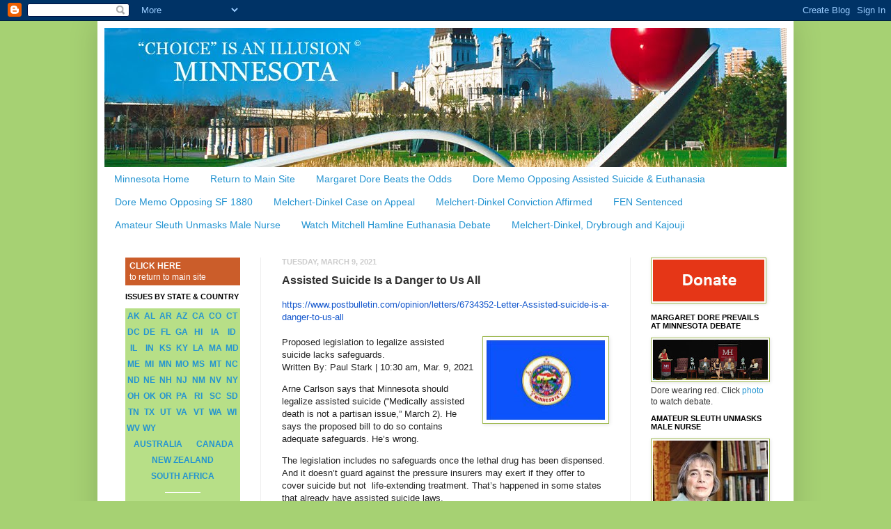

--- FILE ---
content_type: text/html; charset=UTF-8
request_url: https://www.choiceillusionminnesota.org/2021/03/assisted-suicide-is-danger-to-us-all.html
body_size: 15586
content:
<!DOCTYPE html>
<html class='v2' dir='ltr' xmlns='http://www.w3.org/1999/xhtml' xmlns:b='http://www.google.com/2005/gml/b' xmlns:data='http://www.google.com/2005/gml/data' xmlns:expr='http://www.google.com/2005/gml/expr'>
<head>
<link href='https://www.blogger.com/static/v1/widgets/335934321-css_bundle_v2.css' rel='stylesheet' type='text/css'/>
<meta content='IE=EmulateIE7' http-equiv='X-UA-Compatible'/>
<meta content='width=1100' name='viewport'/>
<meta content='text/html; charset=UTF-8' http-equiv='Content-Type'/>
<meta content='blogger' name='generator'/>
<link href='https://www.choiceillusionminnesota.org/favicon.ico' rel='icon' type='image/x-icon'/>
<link href='https://www.choiceillusionminnesota.org/2021/03/assisted-suicide-is-danger-to-us-all.html' rel='canonical'/>
<link rel="alternate" type="application/atom+xml" title="Minnesota - Atom" href="https://www.choiceillusionminnesota.org/feeds/posts/default" />
<link rel="alternate" type="application/rss+xml" title="Minnesota - RSS" href="https://www.choiceillusionminnesota.org/feeds/posts/default?alt=rss" />
<link rel="service.post" type="application/atom+xml" title="Minnesota - Atom" href="https://www.blogger.com/feeds/6204699286183139818/posts/default" />

<link rel="alternate" type="application/atom+xml" title="Minnesota - Atom" href="https://www.choiceillusionminnesota.org/feeds/1609543348468548844/comments/default" />
<!--Can't find substitution for tag [blog.ieCssRetrofitLinks]-->
<link href='https://blogger.googleusercontent.com/img/b/R29vZ2xl/AVvXsEhORilkdZGT6uyIb4miqa8lrm6nB0dSm2pwqVRVwxgPHZkKTcuSjD-pDZNUtPb59TV42L74ZWzfZ6XCQxMqXBzgc4Lu73YSPQpPved_gvQ_QoiI_YwHEZQY-WPB4STZHlKzcPgeWwdtSHBh/w170-h114/photo+flag+bright+blue+203+x+135.jpg' rel='image_src'/>
<meta content='https://www.choiceillusionminnesota.org/2021/03/assisted-suicide-is-danger-to-us-all.html' property='og:url'/>
<meta content='Assisted Suicide Is a Danger to Us All' property='og:title'/>
<meta content='https://www.postbulletin.com/ opinion/letters/6734352- Letter-Assisted-suicide-is-a- danger-to-us-all Proposed legislation to legalize assis...' property='og:description'/>
<meta content='https://blogger.googleusercontent.com/img/b/R29vZ2xl/AVvXsEhORilkdZGT6uyIb4miqa8lrm6nB0dSm2pwqVRVwxgPHZkKTcuSjD-pDZNUtPb59TV42L74ZWzfZ6XCQxMqXBzgc4Lu73YSPQpPved_gvQ_QoiI_YwHEZQY-WPB4STZHlKzcPgeWwdtSHBh/w1200-h630-p-k-no-nu/photo+flag+bright+blue+203+x+135.jpg' property='og:image'/>
<title>Minnesota: Assisted Suicide Is a Danger to Us All</title>
<style id='page-skin-1' type='text/css'><!--
/*
-----------------------------------------------
Blogger Template Style
Name:     Simple
Designer: Josh Peterson
URL:      www.noaesthetic.com
----------------------------------------------- */
/* Variable definitions
====================
<Variable name="keycolor" description="Main Color" type="color" default="#66bbdd"/>
<Group description="Page Text" selector="body">
<Variable name="body.font" description="Font" type="font"
default="normal normal 12px Arial, Tahoma, Helvetica, FreeSans, sans-serif"/>
<Variable name="body.text.color" description="Text Color" type="color" default="#222222"/>
</Group>
<Group description="Backgrounds" selector=".body-fauxcolumns-outer">
<Variable name="body.background.color" description="Outer Background" type="color" default="#66bbdd"/>
<Variable name="content.background.color" description="Main Background" type="color" default="#ffffff"/>
<Variable name="header.background.color" description="Header Background" type="color" default="transparent"/>
</Group>
<Group description="Links" selector=".main-outer">
<Variable name="link.color" description="Link Color" type="color" default="#2288bb"/>
<Variable name="link.visited.color" description="Visited Color" type="color" default="#888888"/>
<Variable name="link.hover.color" description="Hover Color" type="color" default="#33aaff"/>
</Group>
<Group description="Blog Title" selector=".header h1">
<Variable name="header.font" description="Font" type="font"
default="normal normal 60px Arial, Tahoma, Helvetica, FreeSans, sans-serif"/>
<Variable name="header.text.color" description="Title Color" type="color" default="#3399bb" />
</Group>
<Group description="Blog Description" selector=".header .description">
<Variable name="description.text.color" description="Description Color" type="color"
default="#777777" />
</Group>
<Group description="Tabs Text" selector=".tabs-inner .widget li a">
<Variable name="tabs.font" description="Font" type="font"
default="normal normal 14px Arial, Tahoma, Helvetica, FreeSans, sans-serif"/>
<Variable name="tabs.text.color" description="Text Color" type="color" default="#999999"/>
<Variable name="tabs.selected.text.color" description="Selected Color" type="color" default="#000000"/>
</Group>
<Group description="Tabs Background" selector=".tabs-outer .PageList">
<Variable name="tabs.background.color" description="Background Color" type="color" default="#bb5521"/>
<Variable name="tabs.selected.background.color" description="Selected Color" type="color" default="#eeeeee"/>
</Group>
<Group description="Post Title" selector="h3.post-title, .comments h4">
<Variable name="post.title.font" description="Font" type="font"
default="normal normal 22px Arial, Tahoma, Helvetica, FreeSans, sans-serif"/>
</Group>
<Group description="Date Header" selector=".date-header">
<Variable name="date.header.color" description="Text Color" type="color"
default="#303030"/>
<Variable name="date.header.background.color" description="Background Color" type="color"
default="transparent"/>
</Group>
<Group description="Post Footer" selector=".post-footer">
<Variable name="post.footer.text.color" description="Text Color" type="color" default="#666666"/>
<Variable name="post.footer.background.color" description="Background Color" type="color"
default="#f9f9f9"/>
<Variable name="post.footer.border.color" description="Shadow Color" type="color" default="#eeeeee"/>
</Group>
<Group description="Gadgets" selector="h2">
<Variable name="widget.title.font" description="Title Font" type="font"
default="normal bold 11px Arial, Tahoma, Helvetica, FreeSans, sans-serif"/>
<Variable name="widget.title.text.color" description="Title Color" type="color" default="#000000"/>
<Variable name="widget.alternate.text.color" description="Alternate Color" type="color" default="#999999"/>
</Group>
<Group description="Images" selector=".main-inner">
<Variable name="image.background.color" description="Background Color" type="color" default="#ffffff"/>
<Variable name="image.border.color" description="Border Color" type="color" default="#eeeeee"/>
<Variable name="image.text.color" description="Caption Text Color" type="color" default="#303030"/>
</Group>
<Group description="Accents" selector=".content-inner">
<Variable name="body.rule.color" description="Separator Line Color" type="color" default="#eeeeee"/>
<Variable name="tabs.border.color" description="Tabs Border Color" type="color" default="#eeeeee"/>
</Group>
<Variable name="body.background" description="Body Background" type="background"
color="#a6d173" default="$(color) none repeat scroll top left"/>
<Variable name="body.background.override" description="Body Background Override" type="string" default=""/>
<Variable name="body.background.gradient.cap" description="Body Gradient Cap" type="url"
default="url(http://www.blogblog.com/1kt/simple/gradients_light.png)"/>
<Variable name="body.background.gradient.tile" description="Body Gradient Tile" type="url"
default="url(http://www.blogblog.com/1kt/simple/body_gradient_tile_light.png)"/>
<Variable name="content.background.color.selector" description="Content Background Color Selector" type="string" default=".content-inner"/>
<Variable name="content.padding" description="Content Padding" type="length" default="10px"/>
<Variable name="content.padding.horizontal" description="Content Horizontal Padding" type="length" default="10px"/>
<Variable name="content.shadow.spread" description="Content Shadow Spread" type="length" default="40px"/>
<Variable name="content.shadow.spread.webkit" description="Content Shadow Spread (WebKit)" type="length" default="5px"/>
<Variable name="content.shadow.spread.ie" description="Content Shadow Spread (IE)" type="length" default="10px"/>
<Variable name="main.border.width" description="Main Border Width" type="length" default="0"/>
<Variable name="header.background.gradient" description="Header Gradient" type="url" default="none"/>
<Variable name="header.shadow.offset.left" description="Header Shadow Offset Left" type="length" default="-1px"/>
<Variable name="header.shadow.offset.top" description="Header Shadow Offset Top" type="length" default="-1px"/>
<Variable name="header.shadow.spread" description="Header Shadow Spread" type="length" default="1px"/>
<Variable name="header.padding" description="Header Padding" type="length" default="30px"/>
<Variable name="header.border.size" description="Header Border Size" type="length" default="1px"/>
<Variable name="header.bottom.border.size" description="Header Bottom Border Size" type="length" default="1px"/>
<Variable name="header.border.horizontalsize" description="Header Horizontal Border Size" type="length" default="0"/>
<Variable name="description.text.size" description="Description Text Size" type="string" default="140%"/>
<Variable name="tabs.margin.top" description="Tabs Margin Top" type="length" default="0" />
<Variable name="tabs.margin.side" description="Tabs Side Margin" type="length" default="30px" />
<Variable name="tabs.background.gradient" description="Tabs Background Gradient" type="url"
default="url(http://www.blogblog.com/1kt/simple/gradients_light.png)"/>
<Variable name="tabs.border.width" description="Tabs Border Width" type="length" default="1px"/>
<Variable name="tabs.bevel.border.width" description="Tabs Bevel Border Width" type="length" default="1px"/>
<Variable name="date.header.padding" description="Date Header Padding" type="string" default="inherit"/>
<Variable name="date.header.letterspacing" description="Date Header Letter Spacing" type="string" default="inherit"/>
<Variable name="date.header.margin" description="Date Header Margin" type="string" default="inherit"/>
<Variable name="post.margin.bottom" description="Post Bottom Margin" type="length" default="25px"/>
<Variable name="image.border.small.size" description="Image Border Small Size" type="length" default="2px"/>
<Variable name="image.border.large.size" description="Image Border Large Size" type="length" default="5px"/>
<Variable name="page.width.selector" description="Page Width Selector" type="string" default=".region-inner"/>
<Variable name="page.width" description="Page Width" type="string" default="auto"/>
<Variable name="main.section.margin" description="Main Section Margin" type="length" default="15px"/>
<Variable name="main.padding" description="Main Padding" type="length" default="15px"/>
<Variable name="main.padding.top" description="Main Padding Top" type="length" default="30px"/>
<Variable name="main.padding.bottom" description="Main Padding Bottom" type="length" default="30px"/>
<Variable name="paging.background"
color="#ffffff"
description="Background of blog paging area" type="background"
default="transparent none no-repeat scroll top center"/>
<Variable name="footer.bevel" description="Bevel border length of footer" type="length" default="0"/>
<Variable name="startSide" description="Side where text starts in blog language" type="automatic" default="left"/>
<Variable name="endSide" description="Side where text ends in blog language" type="automatic" default="right"/>
*/
/* Content
----------------------------------------------- */
body {
font: normal normal 12px Verdana, Geneva, sans-serif;
color: #303030;
background: #a6d173 none no-repeat scroll center center;
padding: 0 40px 40px 40px;
}
html body .region-inner {
min-width: 0;
max-width: 100%;
width: auto;
}
a:link {
text-decoration:none;
color: #2494d1;
}
a:visited {
text-decoration:none;
color: #2494d1;
}
a:hover {
text-decoration:underline;
color: #2d8741;
}
.body-fauxcolumn-outer .fauxcolumn-inner {
background: transparent none repeat scroll top left;
_background-image: none;
}
.body-fauxcolumn-outer .cap-top {
position: absolute;
z-index: 1;
height: 400px;
width: 100%;
background: #a6d173 none no-repeat scroll center center;
}
.body-fauxcolumn-outer .cap-top .cap-left {
width: 100%;
background: transparent none repeat-x scroll top left;
_background-image: none;
}
.content-outer {
-moz-box-shadow: 0 0 40px rgba(0, 0, 0, .15);
-webkit-box-shadow: 0 0 5px rgba(0, 0, 0, .15);
-goog-ms-box-shadow: 0 0 10px #333333;
box-shadow: 0 0 40px rgba(0, 0, 0, .15);
margin-bottom: 1px;
}
.content-inner {
padding: 10px 10px;
}
.content-inner {
background-color: #ffffff;
}
/* Header
----------------------------------------------- */
.header-outer {
background: #ffffff none repeat-x scroll 0 -400px;
_background-image: none;
}
.Header h1 {
font: normal bold 42px Verdana, Geneva, sans-serif;
color: #8e004f;
}
.Header h1 a {
color: #8e004f;
}
.Header .description {
font-size: 140%;
color: #666666;
}
.header-inner .Header .titlewrapper {
padding: 22px 30px;
}
.header-inner .Header .descriptionwrapper {
padding: 0 30px;
}
.Header .description {
font-size: 140%;
color: #666666;
}
/* Tabs
----------------------------------------------- */
.tabs-inner .section:first-child {
border-top: 1px solid #ffffff;
}
.tabs-inner .section:first-child ul {
margin-top: -1px;
border-top: 1px solid #ffffff;
border-left: 0 solid #ffffff;
border-right: 0 solid #ffffff;
}
.tabs-inner .widget ul {
background: #fff repeat-x scroll 0 -1000px;
_background-image: none;
border-bottom: 1px solid #ffffff;
margin-top: 0;
margin-left: -30px;
margin-right: -30px;
}
.tabs-inner .widget li a {
display: inline-block;
padding: .6em 1em;
font: normal normal 14px Verdana, Geneva, sans-serif;
color: #2494d1;
border-left: 1px solid #ffffff;
border-right: 1px solid #ffffff;
}
.tabs-inner .widget li:first-child a {
border-left: none;
}
.tabs-inner .widget li.selected a, .tabs-inner .widget li a:hover {
color: #ffffff;
background-color: #2494d1;
text-decoration: none;
}
/* Columns
----------------------------------------------- */
.main-outer {
border-top: 0 solid #eeeeee;
}
.fauxcolumn-left-outer .fauxcolumn-inner {
border-right: 1px solid #eeeeee;
}
.fauxcolumn-right-outer .fauxcolumn-inner {
border-left: 1px solid #eeeeee;
}
/* Headings
----------------------------------------------- */
h2 {
margin: 0 0 1em 0;
font: normal bold 11px Verdana, Geneva, sans-serif;
color: #000000;
text-transform: uppercase;
}
/* Widgets
----------------------------------------------- */
.widget .zippy {
color: #8a8a8a;
text-shadow: 2px 2px 1px rgba(0, 0, 0, .1);
}
.widget .popular-posts ul {
list-style: none;
}
/* Posts
----------------------------------------------- */
.date-header span {
background-color: transparent;
color: #cccccc;
padding: inherit;
letter-spacing: inherit;
margin: inherit;
}
.main-inner {
padding-top: 30px;
padding-bottom: 30px;
}
.main-inner .column-center-inner {
padding: 0 15px;
}
.main-inner .column-center-inner .section {
margin: 0 15px;
}
.post {
margin: 0 0 25px 0;
}
h3.post-title, .comments h4 {
font: normal bold 16px Verdana, Geneva, sans-serif;
margin: .75em 0 0;
}
.post-body {
font-size: 110%;
line-height: 1.4;
position: relative;
}
.post-body img, .post-body .tr-caption-container, .Profile img, .Image img,
.BlogList .item-thumbnail img {
padding: 2px;
background: #ffffff;
border: 1px solid #9db84e;
-moz-box-shadow: 1px 1px 5px rgba(0, 0, 0, .1);
-webkit-box-shadow: 1px 1px 5px rgba(0, 0, 0, .1);
box-shadow: 1px 1px 5px rgba(0, 0, 0, .1);
}
.post-body img, .post-body .tr-caption-container {
padding: 5px;
}
.post-body .tr-caption-container {
color: #9db84e;
}
.post-body .tr-caption-container img {
padding: 0;
background: transparent;
border: none;
-moz-box-shadow: 0 0 0 rgba(0, 0, 0, .1);
-webkit-box-shadow: 0 0 0 rgba(0, 0, 0, .1);
box-shadow: 0 0 0 rgba(0, 0, 0, .1);
}
.post-header {
margin: 0 0 1.5em;
line-height: 1.6;
font-size: 90%;
}
.post-footer {
margin: 20px -2px 0;
padding: 5px 10px;
color: #303030;
background-color: #ffffff;
border-bottom: 1px solid #ffffff;
line-height: 1.6;
font-size: 90%;
}
#comments .comment-author {
padding-top: 1.5em;
border-top: 1px solid #eeeeee;
background-position: 0 1.5em;
}
#comments .comment-author:first-child {
padding-top: 0;
border-top: none;
}
.avatar-image-container {
margin: .2em 0 0;
}
#comments .avatar-image-container img {
border: 1px solid #9db84e;
}
/* Accents
---------------------------------------------- */
.section-columns td.columns-cell {
border-left: 1px solid #eeeeee;
}
.blog-pager {
background: transparent none no-repeat scroll top center;
}
.blog-pager-older-link, .home-link,
.blog-pager-newer-link {
background-color: #ffffff;
padding: 5px;
}
.footer-outer {
border-top: 0 dashed #bbbbbb;
}
/* Mobile
----------------------------------------------- */
body.mobile  {
padding: 0;
}
.mobile .content-inner {
padding: 0;
}
.mobile .content-outer {
-webkit-box-shadow: 0 0 3px rgba(0, 0, 0, .15);
box-shadow: 0 0 3px rgba(0, 0, 0, .15);
padding: 0 40px;
}
body.mobile .AdSense {
margin-left: -40px;
}
.mobile .tabs-inner .widget ul {
margin-left: 0;
margin-right: 0;
}
.mobile .post {
margin: 0;
}
.mobile .main-inner .column-center-inner .section {
margin: 0;
}
.mobile .main-inner {
padding-top: 20px;
padding-bottom: 20px;
}
.mobile .main-inner .column-center-inner {
padding: 0;
}
.mobile .date-header span {
padding: 0.4em 10px;
margin: 0 -10px;
}
.mobile h3.post-title {
margin: 0;
}
.mobile .blog-pager {
background: transparent;
}
.mobile .footer-outer {
border-top: none;
}
.mobile .main-inner, .mobile .footer-inner {
background-color: #ffffff;
}
.mobile-index-contents {
color: #303030;
}
.mobile-link-button {
background-color: #2494d1;
}
.mobile-link-button a:link, .mobile-link-button a:visited {
color: #ffffff;
}
.Header h1 {text-align:left;}
.Header .description {text-align:left;}
.widget {
margin: 10px 0px 0px 0px;
}
--></style>
<style id='template-skin-1' type='text/css'><!--
body {
min-width: 1000px;
}
.content-outer, .content-fauxcolumn-outer, .region-inner {
min-width: 1000px;
max-width: 1000px;
_width: 1000px;
}
.main-inner .columns {
padding-left: 225px;
padding-right: 225px;
}
.main-inner .fauxcolumn-center-outer {
left: 225px;
right: 225px;
/* IE6 does not respect left and right together */
_width: expression(this.parentNode.offsetWidth -
parseInt("225px") -
parseInt("225px") + 'px');
}
.main-inner .fauxcolumn-left-outer {
width: 225px;
}
.main-inner .fauxcolumn-right-outer {
width: 225px;
}
.main-inner .column-left-outer {
width: 225px;
right: 100%;
margin-left: -225px;
}
.main-inner .column-right-outer {
width: 225px;
margin-right: -225px;
}
#layout {
min-width: 0;
}
#layout .content-outer {
min-width: 0;
width: 800px;
}
#layout .region-inner {
min-width: 0;
width: auto;
}
--></style>
<style media='print' type='text/css'>
#noprint {display: none;} 
// Hide unwanted elements
body {background:fff; color:000;} 
// Black text on White background
a {text-decoration: underline; color:00f;} 
//Underline Hyperlinks in blue
}
</style>
<link href='https://www.blogger.com/dyn-css/authorization.css?targetBlogID=6204699286183139818&amp;zx=72d99e43-4451-465f-9f0c-e0bd294f21fa' media='none' onload='if(media!=&#39;all&#39;)media=&#39;all&#39;' rel='stylesheet'/><noscript><link href='https://www.blogger.com/dyn-css/authorization.css?targetBlogID=6204699286183139818&amp;zx=72d99e43-4451-465f-9f0c-e0bd294f21fa' rel='stylesheet'/></noscript>
<meta name='google-adsense-platform-account' content='ca-host-pub-1556223355139109'/>
<meta name='google-adsense-platform-domain' content='blogspot.com'/>

</head>
<body class='loading'>
<div class='navbar section' id='navbar'><div class='widget Navbar' data-version='1' id='Navbar1'><script type="text/javascript">
    function setAttributeOnload(object, attribute, val) {
      if(window.addEventListener) {
        window.addEventListener('load',
          function(){ object[attribute] = val; }, false);
      } else {
        window.attachEvent('onload', function(){ object[attribute] = val; });
      }
    }
  </script>
<div id="navbar-iframe-container"></div>
<script type="text/javascript" src="https://apis.google.com/js/platform.js"></script>
<script type="text/javascript">
      gapi.load("gapi.iframes:gapi.iframes.style.bubble", function() {
        if (gapi.iframes && gapi.iframes.getContext) {
          gapi.iframes.getContext().openChild({
              url: 'https://www.blogger.com/navbar/6204699286183139818?po\x3d1609543348468548844\x26origin\x3dhttps://www.choiceillusionminnesota.org',
              where: document.getElementById("navbar-iframe-container"),
              id: "navbar-iframe"
          });
        }
      });
    </script><script type="text/javascript">
(function() {
var script = document.createElement('script');
script.type = 'text/javascript';
script.src = '//pagead2.googlesyndication.com/pagead/js/google_top_exp.js';
var head = document.getElementsByTagName('head')[0];
if (head) {
head.appendChild(script);
}})();
</script>
</div></div>
<div class='body-fauxcolumns'>
<div class='fauxcolumn-outer body-fauxcolumn-outer'>
<div class='cap-top'>
<div class='cap-left'></div>
<div class='cap-right'></div>
</div>
<div class='fauxborder-left'>
<div class='fauxborder-right'></div>
<div class='fauxcolumn-inner'>
</div>
</div>
<div class='cap-bottom'>
<div class='cap-left'></div>
<div class='cap-right'></div>
</div>
</div>
</div>
<div class='content'>
<div class='content-fauxcolumns'>
<div class='fauxcolumn-outer content-fauxcolumn-outer'>
<div class='cap-top'>
<div class='cap-left'></div>
<div class='cap-right'></div>
</div>
<div class='fauxborder-left'>
<div class='fauxborder-right'></div>
<div class='fauxcolumn-inner'>
</div>
</div>
<div class='cap-bottom'>
<div class='cap-left'></div>
<div class='cap-right'></div>
</div>
</div>
</div>
<div class='content-outer'>
<div class='content-cap-top cap-top'>
<div class='cap-left'></div>
<div class='cap-right'></div>
</div>
<div class='fauxborder-left content-fauxborder-left'>
<div class='fauxborder-right content-fauxborder-right'></div>
<div class='content-inner'>
<header>
<div class='header-outer'>
<div class='header-cap-top cap-top'>
<div class='cap-left'></div>
<div class='cap-right'></div>
</div>
<div class='fauxborder-left header-fauxborder-left'>
<div class='fauxborder-right header-fauxborder-right'></div>
<div class='region-inner header-inner'>
<div class='header section' id='header'><div class='widget Header' data-version='1' id='Header1'>
<div id='header-inner'>
<a href='https://www.choiceillusionminnesota.org/' style='display: block'>
<img alt='Minnesota' height='200px; ' id='Header1_headerimg' src='https://blogger.googleusercontent.com/img/b/R29vZ2xl/AVvXsEiXZ3wSjm2roEGB-J0kLOOz53tixOdP6Prk2Dmwf0L7-Jcy6BcqprHGwtLFX455HCIysjXTiO-0j9iopI8LafWt-6U6OmWl67ePAMB8fPtO0i09P0YLzBzLD4uq29PG4mqmBZTg6naWkzo/s1600/Minnesota_cherry-header.jpg' style='display: block' width='980px; '/>
</a>
</div>
</div></div>
</div>
</div>
<div class='header-cap-bottom cap-bottom'>
<div class='cap-left'></div>
<div class='cap-right'></div>
</div>
</div>
</header>
<div class='tabs-outer'>
<div class='tabs-cap-top cap-top'>
<div class='cap-left'></div>
<div class='cap-right'></div>
</div>
<div class='fauxborder-left tabs-fauxborder-left'>
<div class='fauxborder-right tabs-fauxborder-right'></div>
<div class='region-inner tabs-inner'>
<div class='tabs section' id='crosscol'><div class='widget PageList' data-version='1' id='PageList1'>
<h2>Pages</h2>
<div class='widget-content'>
<ul>
<li>
<a href='https://www.choiceillusionminnesota.org/'>Minnesota Home</a>
</li>
<li>
<a href='http://www.choiceillusion.org'>Return to Main Site</a>
</li>
<li>
<a href='https://www.choiceillusionminnesota.org/p/margaret-dore-beats-odds.html'>Margaret Dore Beats the Odds</a>
</li>
<li>
<a href='https://www.choiceillusionminnesota.org/2017/04/reject-legislation-seeking-to-legalize.html'>Dore Memo Opposing Assisted Suicide & Euthanasia</a>
</li>
<li>
<a href='https://www.choiceillusionminnesota.org/2016/06/dore-memo-opposing-assisted-suicide.html'>Dore Memo Opposing SF 1880</a>
</li>
<li>
<a href='https://www.choiceillusionminnesota.org/p/melchert-dinkel-on-appeal.html'>Melchert-Dinkel Case on Appeal</a>
</li>
<li>
<a href='https://www.choiceillusionminnesota.org/p/melchert-dinkel-decision.html'>Melchert-Dinkel Conviction Affirmed</a>
</li>
<li>
<a href='https://www.choiceillusionminnesota.org/2015/08/press-release-final-exit-network-inc.html'>FEN Sentenced</a>
</li>
<li>
<a href='https://www.choiceillusionminnesota.org/p/amateur-sleuth-unmasks-male-nurse-who.html'>Amateur Sleuth Unmasks Male Nurse</a>
</li>
<li>
<a href='https://www.youtube.com/watch?v=FHt95LRt5S0'>Watch Mitchell Hamline Euthanasia Debate</a>
</li>
<li>
<a href='https://www.choiceillusionminnesota.org/p/by-hrefhttpsen.html'>Melchert-Dinkel, Drybrough and Kajouji</a>
</li>
</ul>
<div class='clear'></div>
</div>
</div></div>
<div class='tabs no-items section' id='crosscol-overflow'></div>
</div>
</div>
<div class='tabs-cap-bottom cap-bottom'>
<div class='cap-left'></div>
<div class='cap-right'></div>
</div>
</div>
<div class='main-outer'>
<div class='main-cap-top cap-top'>
<div class='cap-left'></div>
<div class='cap-right'></div>
</div>
<div class='fauxborder-left main-fauxborder-left'>
<div class='fauxborder-right main-fauxborder-right'></div>
<div class='region-inner main-inner'>
<div class='columns fauxcolumns'>
<div class='fauxcolumn-outer fauxcolumn-center-outer'>
<div class='cap-top'>
<div class='cap-left'></div>
<div class='cap-right'></div>
</div>
<div class='fauxborder-left'>
<div class='fauxborder-right'></div>
<div class='fauxcolumn-inner'>
</div>
</div>
<div class='cap-bottom'>
<div class='cap-left'></div>
<div class='cap-right'></div>
</div>
</div>
<div class='fauxcolumn-outer fauxcolumn-left-outer'>
<div class='cap-top'>
<div class='cap-left'></div>
<div class='cap-right'></div>
</div>
<div class='fauxborder-left'>
<div class='fauxborder-right'></div>
<div class='fauxcolumn-inner'>
</div>
</div>
<div class='cap-bottom'>
<div class='cap-left'></div>
<div class='cap-right'></div>
</div>
</div>
<div class='fauxcolumn-outer fauxcolumn-right-outer'>
<div class='cap-top'>
<div class='cap-left'></div>
<div class='cap-right'></div>
</div>
<div class='fauxborder-left'>
<div class='fauxborder-right'></div>
<div class='fauxcolumn-inner'>
</div>
</div>
<div class='cap-bottom'>
<div class='cap-left'></div>
<div class='cap-right'></div>
</div>
</div>
<!-- corrects IE6 width calculation -->
<div class='columns-inner'>
<div class='column-center-outer'>
<div class='column-center-inner'>
<div class='main section' id='main'><div class='widget Blog' data-version='1' id='Blog1'>
<div class='blog-posts hfeed'>

          <div class="date-outer">
        
<h2 class='date-header'><span>Tuesday, March 9, 2021</span></h2>

          <div class="date-posts">
        
<div class='post-outer'>
<div class='post hentry'>
<a name='1609543348468548844'></a>
<h3 class='post-title entry-title'>
Assisted Suicide Is a Danger to Us All
</h3>
<div class='post-header'>
<div class='post-header-line-1'></div>
</div>
<div class='post-body entry-content' id='post-body-1609543348468548844'>
<div style="background-color: white; color: #222222; font-family: Arial, Helvetica, sans-serif;"><div><span><a data-saferedirecturl="https://www.google.com/url?q=https://www.postbulletin.com/opinion/letters/6734352-Letter-Assisted-suicide-is-a-danger-to-us-all&amp;source=gmail&amp;ust=1615429931960000&amp;usg=AFQjCNGGtJxxEYD61toeq76CShzdAdOwVw" href="https://www.postbulletin.com/opinion/letters/6734352-Letter-Assisted-suicide-is-a-danger-to-us-all" style="color: #1155cc;" target="_blank">https://www.postbulletin.com/<wbr></wbr>opinion/letters/6734352-<wbr></wbr>Letter-Assisted-suicide-is-a-<wbr></wbr>danger-to-us-all<br /></a></span></div><div style="font-size: small;"><br /></div><div><div class="separator" style="clear: both; font-size: small; text-align: center;"><a href="https://blogger.googleusercontent.com/img/b/R29vZ2xl/AVvXsEhORilkdZGT6uyIb4miqa8lrm6nB0dSm2pwqVRVwxgPHZkKTcuSjD-pDZNUtPb59TV42L74ZWzfZ6XCQxMqXBzgc4Lu73YSPQpPved_gvQ_QoiI_YwHEZQY-WPB4STZHlKzcPgeWwdtSHBh/s203/photo+flag+bright+blue+203+x+135.jpg" style="clear: right; float: right; margin-bottom: 1em; margin-left: 1em;"><img border="0" data-original-height="135" data-original-width="203" height="114" src="https://blogger.googleusercontent.com/img/b/R29vZ2xl/AVvXsEhORilkdZGT6uyIb4miqa8lrm6nB0dSm2pwqVRVwxgPHZkKTcuSjD-pDZNUtPb59TV42L74ZWzfZ6XCQxMqXBzgc4Lu73YSPQpPved_gvQ_QoiI_YwHEZQY-WPB4STZHlKzcPgeWwdtSHBh/w170-h114/photo+flag+bright+blue+203+x+135.jpg" width="170" /></a></div>Proposed legislation to legalize assisted suicide lacks safeguards.</div><div><div>Written By:&nbsp;Paul Stark&nbsp;|&nbsp;10:30 am, Mar. 9, 2021</div></div></div><a style="background-color: white; color: #222222; font-family: Arial, Helvetica, sans-serif;"></a><div style="background-color: white; color: #222222; font-family: Arial, Helvetica, sans-serif;"></div><div style="background-color: white; color: #222222; font-family: Arial, Helvetica, sans-serif;"><div></div></div><div style="background-color: white; color: #222222; font-family: Arial, Helvetica, sans-serif;"><div><p>Arne Carlson says that Minnesota should legalize assisted suicide (&#8220;Medically assisted death is not a partisan issue,&#8221; March 2). He says the proposed bill to do so contains adequate safeguards. He&#8217;s wrong.</p></div><div><p>The legislation includes no safeguards once the lethal drug has been dispensed. And it doesn&#8217;t guard against the pressure insurers may exert if they offer to cover suicide but not&nbsp; life-extending treatment. That&#8217;s happened in some states that already have assisted suicide laws.<span></span></p><a name="more"></a><p></p><p>Moreover, the bill doesn&#8217;t require a psychiatric evaluation before a patient is given a lethal prescription. In the states with assisted suicide, suicide-seeking patients virtually never undergo such an evaluation, and some people with histories of depression have received assisted suicide rather than treatment.</p><p>Carlson says people who are &#8220;suffering from a terminal illness&#8221; should be eligible for assisted suicide. Yet six-month prognoses are often unreliable. Government data from other states shows that some patients have qualified for assisted suicide only to live for years after.</p><p>Carlson tells us that this shouldn't be a partisan issue. He's right about that. Republican or Democrat, assisted suicide is a danger to all of us.</p></div></div>
<div style='clear: both;'></div>
</div>
<div class='post-footer'>
<div class='post-footer-line post-footer-line-1'><span class='post-author vcard'>
Posted by
<span class='fn'>Admin</span>
</span>
<span class='post-timestamp'>
at
<a class='timestamp-link' href='https://www.choiceillusionminnesota.org/2021/03/assisted-suicide-is-danger-to-us-all.html' rel='bookmark' title='permanent link'><abbr class='published' title='2021-03-09T21:08:00-08:00'>9:08&#8239;PM</abbr></a>
</span>
<span class='post-comment-link'>
</span>
<span class='post-icons'>
</span>
<div class='post-share-buttons goog-inline-block'>
<a class='goog-inline-block share-button sb-email' href='https://www.blogger.com/share-post.g?blogID=6204699286183139818&postID=1609543348468548844&target=email' target='_blank' title='Email This'><span class='share-button-link-text'>Email This</span></a><a class='goog-inline-block share-button sb-blog' href='https://www.blogger.com/share-post.g?blogID=6204699286183139818&postID=1609543348468548844&target=blog' onclick='window.open(this.href, "_blank", "height=270,width=475"); return false;' target='_blank' title='BlogThis!'><span class='share-button-link-text'>BlogThis!</span></a><a class='goog-inline-block share-button sb-twitter' href='https://www.blogger.com/share-post.g?blogID=6204699286183139818&postID=1609543348468548844&target=twitter' target='_blank' title='Share to X'><span class='share-button-link-text'>Share to X</span></a><a class='goog-inline-block share-button sb-facebook' href='https://www.blogger.com/share-post.g?blogID=6204699286183139818&postID=1609543348468548844&target=facebook' onclick='window.open(this.href, "_blank", "height=430,width=640"); return false;' target='_blank' title='Share to Facebook'><span class='share-button-link-text'>Share to Facebook</span></a><a class='goog-inline-block share-button sb-pinterest' href='https://www.blogger.com/share-post.g?blogID=6204699286183139818&postID=1609543348468548844&target=pinterest' target='_blank' title='Share to Pinterest'><span class='share-button-link-text'>Share to Pinterest</span></a>
</div>
</div>
<div class='post-footer-line post-footer-line-2'><span class='post-labels'>
</span>
</div>
<div class='post-footer-line post-footer-line-3'><span class='post-location'>
</span>
</div>
</div>
</div>
<div class='comments' id='comments'>
<a name='comments'></a>
</div>
</div>

        </div></div>
      
</div>
<div class='blog-pager' id='blog-pager'>
<span id='blog-pager-newer-link'>
<a class='blog-pager-newer-link' href='https://www.choiceillusionminnesota.org/2024/01/jesse-bethke-gomez-position-on.html' id='Blog1_blog-pager-newer-link' title='Newer Post'>Newer Post</a>
</span>
<span id='blog-pager-older-link'>
<a class='blog-pager-older-link' href='https://www.choiceillusionminnesota.org/2020/06/bills-seek-to-legalize-assisted-suicide.html' id='Blog1_blog-pager-older-link' title='Older Post'>Older Post</a>
</span>
<a class='home-link' href='https://www.choiceillusionminnesota.org/'>Home</a>
</div>
<div class='clear'></div>
<div class='post-feeds'>
</div>
</div></div>
</div>
</div>
<div class='column-left-outer'>
<div class='column-left-inner'>
<aside>
<div class='sidebar section' id='sidebar-left-1'><div class='widget HTML' data-version='1' id='HTML2'>
<div class='widget-content'>
<table width="165" height="40" border="0" cellpadding="0" cellspacing="0">
  <tr>
    <td bgcolor="#cb5d2a"><a href="http://www.choiceillusion.org/"><span style="font-weight:bold;"><span class="Apple-style-span"  style="color:#fff;">&nbsp;&nbsp;CLICK HERE<br />
    </span></span><span class="Apple-style-span"  style="color:#fff;"> </span><span style="font-weight:;"><span class="Apple-style-span"  style="color:#fff;">&nbsp;&nbsp;to return to main site</span></span></a></td>
  </tr>
</table>
</div>
<div class='clear'></div>
</div><div class='widget HTML' data-version='1' id='HTML5'>
<h2 class='title'>Issues by state &amp; country</h2>
<div class='widget-content'>
<table width="165" border="0" align="center" cellpadding="0" cellspacing="0">
  <tr>
    <td width="23" height="23" align="center" valign="middle" bordercolor="0" bgcolor="#b7df87"><div align="center"><strong><a href="https://www.choiceillusionalaska.org">AK</a></strong></div></td>
    <td width="23" height="23" align="center" valign="middle" bordercolor="0" bgcolor="#b7df87"><div align="center"><strong><a href="https://www.choiceillusionalabama.org">AL</a></strong></div></td>
    <td width="23" height="23" align="center" valign="middle" bordercolor="0" bgcolor="#b7df87"><div align="center"><strong><a href="https://www.choiceillusionarkansas.org">AR</a></strong></div></td>
    <td width="23" height="23" align="center" valign="middle" bordercolor="0" bgcolor="#b7df87"><div align="center"><strong><a href="https://www.choiceillusionarizona.org">AZ</a></strong></div></td>
    <td width="23" height="23" align="center" valign="middle" bordercolor="0" bgcolor="#b7df87"><div align="center"><strong><a href="https://www.choiceillusioncalifornia.org">CA</a></strong></div></td>
    <td width="23" height="23" align="center" valign="middle" bordercolor="0" bgcolor="#b7df87"><div align="center"><strong><a href="https://www.choiceillusioncolorado.org">CO</a></strong></div></td>
    <td width="23" height="23" align="center" valign="middle" bordercolor="0" bgcolor="#b7df87"><div align="center"><strong><a href="https://www.choiceillusionconnecticut.org">CT</a></strong></div></td>
  </tr>
  <tr>

    <td width="23" height="23" align="center" valign="middle" bordercolor="0" bgcolor="#b7df87"><div align="center"><strong><a href="https://www.choiceillusiondc.org">DC</a></strong></div></td>
    <td width="23" height="23" align="center" valign="middle" bordercolor="0" bgcolor="#b7df87"><div align="center"><strong><a href="https://www.choiceillusiondelaware.org">DE</a></strong></div></td>
    <td width="23" height="23" align="center" valign="middle" bordercolor="0" bgcolor="#b7df87"><div align="center"><strong><a href="https://www.choiceillusionflorida.org">FL</a></strong></div></td>
    <td width="23" height="23" align="center" valign="middle" bordercolor="0" bgcolor="#b7df87"><div align="center"><strong><a href="https://www.choiceillusiongeorgia.org/">GA</a></strong></div></td>
    <td width="23" height="23" align="center" valign="middle" bordercolor="0" bgcolor="#b7df87"><div align="center"><strong><a href="https://www.choiceillusionhawaii.org">HI</a></strong></div></td>
    <td width="23" height="23" align="center" valign="middle" bordercolor="0" bgcolor="#b7df87"><div align="center"><strong><a href="https://www.choiceillusioniowa.org/">IA</a></strong></div></td>
    <td width="23" height="23" align="center" valign="middle" bordercolor="0" bgcolor="#b7df87"><div align="center"><strong><a href="https://www.choiceillusionidaho.org">ID</a></strong></div></td>
  </tr>
  <tr>

    <td width="23" height="23" align="center" valign="middle" bordercolor="0" bgcolor="#b7df87"><div align="center"><strong><a href="https://www.choiceillusionillinois.org">IL</a></strong></div></td>
    <td width="23" height="23" align="center" valign="middle" bordercolor="0" bgcolor="#b7df87"><div align="center"><strong><a href="https://www.choiceillusionindiana.org">IN</a></strong></div></td>
    <td width="23" height="23" align="center" valign="middle" bordercolor="0" bgcolor="#b7df87"><div align="center"><strong><a href="https://www.choiceillusionkansas.org">KS</a></strong></div></td>
    <td width="23" height="23" align="center" valign="middle" bordercolor="0" bgcolor="#b7df87"><div align="center"><strong><a href="https://www.choiceillusionkentucky.org">KY</a></strong></div></td>
    <td width="23" height="23" align="center" valign="middle" bordercolor="0" bgcolor="#b7df87"><div align="center"><strong><a href="https://www.choiceillusionlouisiana.org">LA</a></strong></div></td>
    <td width="23" height="23" align="center" valign="middle" bordercolor="0" bgcolor="#b7df87"><div align="center"><strong><a href="https://www.massagainstassistedsuicide.org">MA</a></strong></div></td>
    <td width="23" height="23" align="center" valign="middle" bordercolor="0" bgcolor="#b7df87"><div align="center"><strong><a href="https://www.choiceillusionmaryland.org">MD</a></strong></div></td>
  </tr>
  <tr>

    <td width="23" height="23" align="center" valign="middle" bordercolor="0" bgcolor="#b7df87"><div align="center"><strong><a href="https://www.choiceillusionmaine.org">ME</a></strong></div></td>
    <td width="23" height="23" align="center" valign="middle" bordercolor="0" bgcolor="#b7df87"><div align="center"><strong><a href="https://www.choiceillusionmichigan.org">MI</a></strong></div></td>
    <td width="23" height="23" align="center" valign="middle" bordercolor="0" bgcolor="#b7df87"><div align="center"><strong><a href="https://www.choiceillusionminnesota.org">MN</a></strong></div></td>
    <td width="23" height="23" align="center" valign="middle" bordercolor="0" bgcolor="#b7df87"><div align="center"><strong><a href="https://www.choiceillusionmissouri.org">MO</a></strong></div></td>
    <td width="23" height="23" align="center" valign="middle" bordercolor="0" bgcolor="#b7df87"><div align="center"><strong><a href="https://www.choiceillusionmississippi.org">MS</a></strong></div></td>
    <td width="23" height="23" align="center" valign="middle" bordercolor="0" bgcolor="#b7df87"><div align="center"><strong><a href="https://www.choiceillusionmontana.org">MT</a></strong></div></td>
    <td width="23" height="23" align="center" valign="middle" bordercolor="0" bgcolor="#b7df87"><div align="center"><strong><a href="https://www.choiceillusionnorthcarolina.org">NC</a></strong></div></td>
  <tr>

    <td width="23" height="23" align="center" valign="middle" bordercolor="0" bgcolor="#b7df87"><div align="center"><strong><a href="https://www.choiceillusionnorthdakota.org">ND</a></strong></div></td>
    <td width="23" height="23" align="center" valign="middle" bordercolor="0" bgcolor="#b7df87"><div align="center"><strong><a href="https://www.choiceillusionnebraska.org">NE</a></strong></div></td>
    <td width="23" height="23" align="center" valign="middle" bordercolor="0" bgcolor="#b7df87"><div align="center"><strong><a href="https://www.choiceillusionnewhampshire.org">NH</a></strong></div></td>
    <td width="23" height="23" align="center" valign="middle" bordercolor="0" bgcolor="#b7df87"><div align="center"><strong><a href="https://www.newjerseyagainstassistedsuicide.org">NJ</a></strong></div></td>
    <td width="23" height="23" align="center" valign="middle" bordercolor="0" bgcolor="#b7df87"><div align="center"><strong><a href="https://www.choiceillusionnewmexico.org">NM</a></strong></div></td>
    <td width="23" height="23" align="center" valign="middle" bordercolor="0" bgcolor="#b7df87"><div align="center"><strong><a href="https://www.choiceillusionnevada.org">NV</a></strong></div></td>
    <td width="23" height="23" align="center" valign="middle" bordercolor="0" bgcolor="#b7df87"><div align="center"><strong><a href="https://www.choiceillusionnewyork.org">NY</a></strong></div></td>
</tr>
  <tr>

    <td width="23" height="23" align="center" valign="middle" bordercolor="0" bgcolor="#b7df87"><div align="center"><strong><a href="https://www.choiceillusionohio.org">OH</a></strong></div></td>
    <td width="23" height="23" align="center" valign="middle" bordercolor="0" bgcolor="#b7df87"><div align="center"><strong><a href="https://www.choiceillusionoklahoma.org">OK</a></strong></div></td>
    <td width="23" height="23" align="center" valign="middle" bordercolor="0" bgcolor="#b7df87"><div align="center"><strong><a href="https://www.choiceillusionoregon.org">OR</a></strong></div></td>
    <td width="23" height="23" align="center" valign="middle" bordercolor="0" bgcolor="#b7df87"><div align="center"><strong><a href="https://www.choiceillusionpennsylvania.org">PA</a></strong></div></td>
    <td width="23" height="23" align="center" valign="middle" bordercolor="0" bgcolor="#b7df87"><div align="center"><strong><a href="https://www.choiceillusionrhodeisland.org">RI</a></strong></div></td>
    <td width="23" height="23" align="center" valign="middle" bordercolor="0" bgcolor="#b7df87"><div align="center"><strong><a href="https://www.choiceillusionsouthcarolina.org">SC</a></strong></div></td>
    <td width="23" height="23" align="center" valign="middle" bordercolor="0" bgcolor="#b7df87"><div align="center"><strong><a href="https://www.choiceillusionsouthdakota.org">SD</a></strong></div></td>
  </tr>
  <tr>

    <td width="23" height="23" align="center" valign="middle" bordercolor="0" bgcolor="#b7df87"><div align="center"><strong><a href="https://www.choiceillusiontennessee.org">TN</a></strong></div></td>
    <td width="23" height="23" align="center" valign="middle" bordercolor="0" bgcolor="#b7df87"><div align="center"><strong><a href="https://www.choiceillusiontexas.org">TX</a></strong></div></td>
    <td width="23" height="23" align="center" valign="middle" bordercolor="0" bgcolor="#b7df87"><div align="center"><strong><a href="https://www.utahagainstassistedsuicide.org">UT</a></strong></div></td>
    <td width="23" height="23" align="center" valign="middle" bordercolor="0" bgcolor="#b7df87"><div align="center"><strong><a href="https://www.choiceillusionvirginia.org">VA</a></strong></div></td>
    <td width="23" height="23" align="center" valign="middle" bordercolor="0" bgcolor="#b7df87"><div align="center"><strong><a href="https://www.choiceillusionvermont.org">VT</a></strong></div></td>
    <td width="23" height="23" align="center" valign="middle" bordercolor="0" bgcolor="#b7df87"><div align="center"><strong><a href="https://www.choiceillusionwashington.org">WA</a></strong></div></td>
    <td width="23" height="23" align="center" valign="middle" bordercolor="0" bgcolor="#b7df87"><div align="center"><strong><a href="https://www.choiceillusionwisconsin.org/">WI</a></strong></div></td>
  </tr>
  <tr>

    <td width="23" height="23" align="center" valign="middle" bordercolor="0" bgcolor="#b7df87"><div align="center"><strong><a href="https://www.choiceillusionwestvirginia.org">WV</a></strong></div></td>
    <td width="23" height="23" align="center" valign="middle" bordercolor="0" bgcolor="#b7df87"><div align="center"><strong><a href="https://www.choiceillusionwyoming.org">WY</a></strong></div></td>
    <td width="23" height="23" align="center" valign="middle" bordercolor="0" bgcolor="#b7df87"><div align="center"></div></td>
    <td width="23" height="23" align="center" valign="middle" bordercolor="0" bgcolor="#b7df87"><div align="center"></div></td>
    <td width="23" height="23" align="center" valign="middle" bordercolor="0" bgcolor="#b7df87"><div align="center"></div></td>
    <td width="23" height="23" align="center" valign="middle" bordercolor="0" bgcolor="#b7df87"><div align="center"></div></td>
    <td width="23" height="23" align="center" valign="middle" bordercolor="0" bgcolor="#b7df87"><div align="center"></div></td>
  </tr>
  <tr>
  
    <td height="23" colspan="4" align="center" valign="middle" bordercolor="0" bgcolor="#b7df87"><div align="center"><strong><a href="https://www.choiceillusionaustralia.org">AUSTRALIA</a></strong></div></td>
    <td height="23" colspan="3" align="center" valign="middle" bordercolor="0" bgcolor="#b7df87"><div align="center"><strong><a href="https://www.choiceillusioncanada.org">CANADA</a></strong></div></td>
  </tr>
  <tr>
    <td width="165" height="23" colspan="7" align="center" valign="middle" bordercolor="0" bgcolor="#b7df87"><div align="center"><strong><a href="https://www.choiceillusionnewzealand.org">NEW ZEALAND</a></strong></div></td>
  </tr>
    <tr>
    <td width="165" height="23" colspan="7" align="center" valign="middle" bordercolor="0" bgcolor="#b7df87"><div align="center"><strong><a href="https://www.choiceillusionsouthafrica.org">SOUTH AFRICA</a></strong></div></td>
  </tr>
  <tr>
    <td width="165" height="23" colspan="7" align="center" valign="middle" bordercolor="0" bgcolor="#b7df87"><div align="center"><hr width="30%" color="#ffffff" size="1" /></div></td>
  </tr>
  <tr>
    <td width="165" height="23" colspan="7" align="center" valign="middle" bordercolor="0" bgcolor="#b7df87"><strong><a href="https://www.foundationchoiceillusion.org/">FOUNDATION</a></strong></td>
  </tr>
  <tr>
    <td width="165" height="23" colspan="7" align="center" valign="middle" bordercolor="0" bgcolor="#b7df87"><strong><a href="https://www.choiceillusionendtheabuse.org/">END THE ABUSE</a></strong></td>
  </tr>
  <tr>
    <td width="165" height="23" colspan="7" align="center" valign="middle" bordercolor="0" bgcolor="#b7df87"><strong><a href="https://www.choiceillusion.org">BACK TO MAIN SITE</a></strong></td>
  </tr>
  <tr>
    <td width="165" height="5" colspan="7" align="center" valign="middle" bordercolor="0" bgcolor="#b7df87"></td>
  </tr>
</tr></table>
</div>
<div class='clear'></div>
</div><div class='widget Image' data-version='1' id='Image2'>
<h2>Margaret Dore Blog</h2>
<div class='widget-content'>
<a href='http://www.margaretdore.org/'>
<img alt='Margaret Dore Blog' height='57' id='Image2_img' src='https://blogger.googleusercontent.com/img/a/AVvXsEhgCp0DWXKyijOykH_TqbLroCxexipkqAf5zAmOtU1BJx2UJSi2bXAD8Ayvj7IYraMN7UkWgIfEWwPOLgXwzXqCjah96jLhtP8uPfs9MRggLayosc6A59Tzt2tEX3pvS0U_fiLfi05NSIxFtwSCwUOqc1VQID28DeC57kwx85hU2RXrGDtZjY-upmtzx_GA=s165' width='165'/>
</a>
<br/>
<span class='caption'>Click Image To View Site</span>
</div>
<div class='clear'></div>
</div><div class='widget Image' data-version='1' id='Image7'>
<h2>END THE ABUSE</h2>
<div class='widget-content'>
<a href='https://www.choiceillusionendtheabuse.org/'>
<img alt='END THE ABUSE' height='80' id='Image7_img' src='https://blogger.googleusercontent.com/img/a/AVvXsEgBRXOZmUwwtyqrpaThBiY8GQA6e4aIi_biS5yz-iKnDpavLK2xkzwSv6c3Qf32PXM7_OFJK1KlEcotn1tsn4YTPrrV3IJYMUrDon46Nl0Im_YpFb_OrsIMjYX-ftSd6E6WUJKDWwKCg4LCunEvAehiHxacOal-z5vD2vAOLbah8qprAXwK5on1M-uYf3s=s165' width='165'/>
</a>
<br/>
<span class='caption'>Click Image To View Site</span>
</div>
<div class='clear'></div>
</div><div class='widget BlogArchive' data-version='1' id='BlogArchive1'>
<h2>Archive</h2>
<div class='widget-content'>
<div id='ArchiveList'>
<div id='BlogArchive1_ArchiveList'>
<ul class='hierarchy'>
<li class='archivedate collapsed'>
<a class='toggle' href='javascript:void(0)'>
<span class='zippy'>

        &#9658;&#160;
      
</span>
</a>
<a class='post-count-link' href='https://www.choiceillusionminnesota.org/2026/'>
2026
</a>
<span class='post-count' dir='ltr'>(3)</span>
<ul class='hierarchy'>
<li class='archivedate collapsed'>
<a class='toggle' href='javascript:void(0)'>
<span class='zippy'>

        &#9658;&#160;
      
</span>
</a>
<a class='post-count-link' href='https://www.choiceillusionminnesota.org/2026/01/'>
January
</a>
<span class='post-count' dir='ltr'>(3)</span>
</li>
</ul>
</li>
</ul>
<ul class='hierarchy'>
<li class='archivedate collapsed'>
<a class='toggle' href='javascript:void(0)'>
<span class='zippy'>

        &#9658;&#160;
      
</span>
</a>
<a class='post-count-link' href='https://www.choiceillusionminnesota.org/2025/'>
2025
</a>
<span class='post-count' dir='ltr'>(5)</span>
<ul class='hierarchy'>
<li class='archivedate collapsed'>
<a class='toggle' href='javascript:void(0)'>
<span class='zippy'>

        &#9658;&#160;
      
</span>
</a>
<a class='post-count-link' href='https://www.choiceillusionminnesota.org/2025/12/'>
December
</a>
<span class='post-count' dir='ltr'>(1)</span>
</li>
</ul>
<ul class='hierarchy'>
<li class='archivedate collapsed'>
<a class='toggle' href='javascript:void(0)'>
<span class='zippy'>

        &#9658;&#160;
      
</span>
</a>
<a class='post-count-link' href='https://www.choiceillusionminnesota.org/2025/11/'>
November
</a>
<span class='post-count' dir='ltr'>(1)</span>
</li>
</ul>
<ul class='hierarchy'>
<li class='archivedate collapsed'>
<a class='toggle' href='javascript:void(0)'>
<span class='zippy'>

        &#9658;&#160;
      
</span>
</a>
<a class='post-count-link' href='https://www.choiceillusionminnesota.org/2025/06/'>
June
</a>
<span class='post-count' dir='ltr'>(1)</span>
</li>
</ul>
<ul class='hierarchy'>
<li class='archivedate collapsed'>
<a class='toggle' href='javascript:void(0)'>
<span class='zippy'>

        &#9658;&#160;
      
</span>
</a>
<a class='post-count-link' href='https://www.choiceillusionminnesota.org/2025/03/'>
March
</a>
<span class='post-count' dir='ltr'>(1)</span>
</li>
</ul>
<ul class='hierarchy'>
<li class='archivedate collapsed'>
<a class='toggle' href='javascript:void(0)'>
<span class='zippy'>

        &#9658;&#160;
      
</span>
</a>
<a class='post-count-link' href='https://www.choiceillusionminnesota.org/2025/02/'>
February
</a>
<span class='post-count' dir='ltr'>(1)</span>
</li>
</ul>
</li>
</ul>
<ul class='hierarchy'>
<li class='archivedate collapsed'>
<a class='toggle' href='javascript:void(0)'>
<span class='zippy'>

        &#9658;&#160;
      
</span>
</a>
<a class='post-count-link' href='https://www.choiceillusionminnesota.org/2024/'>
2024
</a>
<span class='post-count' dir='ltr'>(3)</span>
<ul class='hierarchy'>
<li class='archivedate collapsed'>
<a class='toggle' href='javascript:void(0)'>
<span class='zippy'>

        &#9658;&#160;
      
</span>
</a>
<a class='post-count-link' href='https://www.choiceillusionminnesota.org/2024/11/'>
November
</a>
<span class='post-count' dir='ltr'>(1)</span>
</li>
</ul>
<ul class='hierarchy'>
<li class='archivedate collapsed'>
<a class='toggle' href='javascript:void(0)'>
<span class='zippy'>

        &#9658;&#160;
      
</span>
</a>
<a class='post-count-link' href='https://www.choiceillusionminnesota.org/2024/01/'>
January
</a>
<span class='post-count' dir='ltr'>(2)</span>
</li>
</ul>
</li>
</ul>
<ul class='hierarchy'>
<li class='archivedate expanded'>
<a class='toggle' href='javascript:void(0)'>
<span class='zippy toggle-open'>

        &#9660;&#160;
      
</span>
</a>
<a class='post-count-link' href='https://www.choiceillusionminnesota.org/2021/'>
2021
</a>
<span class='post-count' dir='ltr'>(1)</span>
<ul class='hierarchy'>
<li class='archivedate expanded'>
<a class='toggle' href='javascript:void(0)'>
<span class='zippy toggle-open'>

        &#9660;&#160;
      
</span>
</a>
<a class='post-count-link' href='https://www.choiceillusionminnesota.org/2021/03/'>
March
</a>
<span class='post-count' dir='ltr'>(1)</span>
<ul class='posts'>
<li><a href='https://www.choiceillusionminnesota.org/2021/03/assisted-suicide-is-danger-to-us-all.html'>Assisted Suicide Is a Danger to Us All</a></li>
</ul>
</li>
</ul>
</li>
</ul>
<ul class='hierarchy'>
<li class='archivedate collapsed'>
<a class='toggle' href='javascript:void(0)'>
<span class='zippy'>

        &#9658;&#160;
      
</span>
</a>
<a class='post-count-link' href='https://www.choiceillusionminnesota.org/2020/'>
2020
</a>
<span class='post-count' dir='ltr'>(1)</span>
<ul class='hierarchy'>
<li class='archivedate collapsed'>
<a class='toggle' href='javascript:void(0)'>
<span class='zippy'>

        &#9658;&#160;
      
</span>
</a>
<a class='post-count-link' href='https://www.choiceillusionminnesota.org/2020/06/'>
June
</a>
<span class='post-count' dir='ltr'>(1)</span>
</li>
</ul>
</li>
</ul>
<ul class='hierarchy'>
<li class='archivedate collapsed'>
<a class='toggle' href='javascript:void(0)'>
<span class='zippy'>

        &#9658;&#160;
      
</span>
</a>
<a class='post-count-link' href='https://www.choiceillusionminnesota.org/2017/'>
2017
</a>
<span class='post-count' dir='ltr'>(1)</span>
<ul class='hierarchy'>
<li class='archivedate collapsed'>
<a class='toggle' href='javascript:void(0)'>
<span class='zippy'>

        &#9658;&#160;
      
</span>
</a>
<a class='post-count-link' href='https://www.choiceillusionminnesota.org/2017/04/'>
April
</a>
<span class='post-count' dir='ltr'>(1)</span>
</li>
</ul>
</li>
</ul>
<ul class='hierarchy'>
<li class='archivedate collapsed'>
<a class='toggle' href='javascript:void(0)'>
<span class='zippy'>

        &#9658;&#160;
      
</span>
</a>
<a class='post-count-link' href='https://www.choiceillusionminnesota.org/2016/'>
2016
</a>
<span class='post-count' dir='ltr'>(2)</span>
<ul class='hierarchy'>
<li class='archivedate collapsed'>
<a class='toggle' href='javascript:void(0)'>
<span class='zippy'>

        &#9658;&#160;
      
</span>
</a>
<a class='post-count-link' href='https://www.choiceillusionminnesota.org/2016/03/'>
March
</a>
<span class='post-count' dir='ltr'>(2)</span>
</li>
</ul>
</li>
</ul>
<ul class='hierarchy'>
<li class='archivedate collapsed'>
<a class='toggle' href='javascript:void(0)'>
<span class='zippy'>

        &#9658;&#160;
      
</span>
</a>
<a class='post-count-link' href='https://www.choiceillusionminnesota.org/2015/'>
2015
</a>
<span class='post-count' dir='ltr'>(2)</span>
<ul class='hierarchy'>
<li class='archivedate collapsed'>
<a class='toggle' href='javascript:void(0)'>
<span class='zippy'>

        &#9658;&#160;
      
</span>
</a>
<a class='post-count-link' href='https://www.choiceillusionminnesota.org/2015/08/'>
August
</a>
<span class='post-count' dir='ltr'>(2)</span>
</li>
</ul>
</li>
</ul>
<ul class='hierarchy'>
<li class='archivedate collapsed'>
<a class='toggle' href='javascript:void(0)'>
<span class='zippy'>

        &#9658;&#160;
      
</span>
</a>
<a class='post-count-link' href='https://www.choiceillusionminnesota.org/2014/'>
2014
</a>
<span class='post-count' dir='ltr'>(2)</span>
<ul class='hierarchy'>
<li class='archivedate collapsed'>
<a class='toggle' href='javascript:void(0)'>
<span class='zippy'>

        &#9658;&#160;
      
</span>
</a>
<a class='post-count-link' href='https://www.choiceillusionminnesota.org/2014/09/'>
September
</a>
<span class='post-count' dir='ltr'>(1)</span>
</li>
</ul>
<ul class='hierarchy'>
<li class='archivedate collapsed'>
<a class='toggle' href='javascript:void(0)'>
<span class='zippy'>

        &#9658;&#160;
      
</span>
</a>
<a class='post-count-link' href='https://www.choiceillusionminnesota.org/2014/08/'>
August
</a>
<span class='post-count' dir='ltr'>(1)</span>
</li>
</ul>
</li>
</ul>
<ul class='hierarchy'>
<li class='archivedate collapsed'>
<a class='toggle' href='javascript:void(0)'>
<span class='zippy'>

        &#9658;&#160;
      
</span>
</a>
<a class='post-count-link' href='https://www.choiceillusionminnesota.org/2012/'>
2012
</a>
<span class='post-count' dir='ltr'>(3)</span>
<ul class='hierarchy'>
<li class='archivedate collapsed'>
<a class='toggle' href='javascript:void(0)'>
<span class='zippy'>

        &#9658;&#160;
      
</span>
</a>
<a class='post-count-link' href='https://www.choiceillusionminnesota.org/2012/10/'>
October
</a>
<span class='post-count' dir='ltr'>(1)</span>
</li>
</ul>
<ul class='hierarchy'>
<li class='archivedate collapsed'>
<a class='toggle' href='javascript:void(0)'>
<span class='zippy'>

        &#9658;&#160;
      
</span>
</a>
<a class='post-count-link' href='https://www.choiceillusionminnesota.org/2012/07/'>
July
</a>
<span class='post-count' dir='ltr'>(2)</span>
</li>
</ul>
</li>
</ul>
<ul class='hierarchy'>
<li class='archivedate collapsed'>
<a class='toggle' href='javascript:void(0)'>
<span class='zippy'>

        &#9658;&#160;
      
</span>
</a>
<a class='post-count-link' href='https://www.choiceillusionminnesota.org/2011/'>
2011
</a>
<span class='post-count' dir='ltr'>(1)</span>
<ul class='hierarchy'>
<li class='archivedate collapsed'>
<a class='toggle' href='javascript:void(0)'>
<span class='zippy'>

        &#9658;&#160;
      
</span>
</a>
<a class='post-count-link' href='https://www.choiceillusionminnesota.org/2011/06/'>
June
</a>
<span class='post-count' dir='ltr'>(1)</span>
</li>
</ul>
</li>
</ul>
</div>
</div>
<div class='clear'></div>
</div>
</div><div class='widget Image' data-version='1' id='Image9'>
<div class='widget-content'>
<img alt='' height='97' id='Image9_img' src='https://blogger.googleusercontent.com/img/a/AVvXsEhk22xM5k1XjC8VxKYT34BKPESxLn2iyVXzwBDJ0j8a9evT0t34YIG4IafMauYWAd9eX7pGqKNOjUWBmNgDlGBTYZ0J27c4VdsD60hbuddw2EEDNmmuY1eKVNu2c9in7IgWogvkdwL8wHcSP0wEuOtbHV8vgShGEideMmsZ5q_HfpkNDAGNENcsqaTKHXc-=s165' width='165'/>
<br/>
</div>
<div class='clear'></div>
</div><div class='widget Image' data-version='1' id='Image1'>
<h2>Nadia Kajouji and friend</h2>
<div class='widget-content'>
<a href='http://www.choiceillusionminnesota.org/2014/09/melchert-dinkel-convicted.html'>
<img alt='Nadia Kajouji and friend' height='165' id='Image1_img' src='https://blogger.googleusercontent.com/img/b/R29vZ2xl/AVvXsEiCgRfRdfe3tQz2ZnIGNssGTuV1zYTLEjVCdcNA-B7MGn8WN0MG3x93m2HvPT6ILZXlmFu_u6dkN9IGmHVViX2-4vuAczlozR6PuzazHkoy3g2w_TJ8tm_r61fwT_D9HsazaFG9IhmYo7E/s165/ba1lb4bnie108x_o.jpg' width='109'/>
</a>
<br/>
<span class='caption'>Click photo to learn more</span>
</div>
<div class='clear'></div>
</div><div class='widget Image' data-version='1' id='Image10'>
<h2>FOUNDATION FOR CHOICE ILLUSION</h2>
<div class='widget-content'>
<a href='https://www.foundationchoiceillusion.org/'>
<img alt='FOUNDATION FOR CHOICE ILLUSION' height='64' id='Image10_img' src='https://blogger.googleusercontent.com/img/a/AVvXsEixsdjyx4xd_erOyodNrVc9BH-hWMLAArDyZPAq2PELwIL3_jOlB5VXmv5oij-sfWvPcQ9181oiLoNtUcffwiymjtCppPzUsuV09-eZnJGT6sPlZZafSGV839mKrYSz94bFdtRZcbWS2LJ_Y5EGUVhi-4yeANVqhTtOAAHcw1ldiHcW2ESErPHwfJKrBxc=s165' width='165'/>
</a>
<br/>
<span class='caption'>Click Image To View Site</span>
</div>
<div class='clear'></div>
</div></div>
</aside>
</div>
</div>
<div class='column-right-outer'>
<div class='column-right-inner'>
<aside>
<div class='sidebar section' id='sidebar-right-1'><div class='widget Image' data-version='1' id='Image4'>
<div class='widget-content'>
<a href='https://choiceillusion.kindful.com/'>
<img alt='' height='60' id='Image4_img' src='https://blogger.googleusercontent.com/img/b/R29vZ2xl/AVvXsEi4HaI4aQEQO6fQNzUa5cMuIC06K_3yLnj7hWJfnpO8-wE2nXAsVIs5xszcLqD2MDZVvZmpSav3s_YRTAGNL-wnw_UHwbk-5n0Jt3OxQoGEALfRgNH_gW4oI1YCCLRf0OHeF1d5IV8JEzyl/s1600/donate-button-dark-orange.jpg' width='160'/>
</a>
<br/>
</div>
<div class='clear'></div>
</div><div class='widget Image' data-version='1' id='Image3'>
<h2>Margaret Dore Prevails at Minnesota Debate</h2>
<div class='widget-content'>
<a href='https://www.youtube.com/watch?v=FHt95LRt5S0'>
<img alt='Margaret Dore Prevails at Minnesota Debate' height='58' id='Image3_img' src='https://blogger.googleusercontent.com/img/b/R29vZ2xl/AVvXsEhzm4HRQ6iHzxNWa3SPf5d3aYSAeqzV-61TVvc9DqSaXF8R6u14AKfrEUA4q4-TRx82xIE6IDwbLPC2hfuHQIyl9BDBP_y3ui5oHrUobISJZa1w3ar0zAFl_gHomGtVVvBCPf_jUluSHIce/s165/MH+DEBATE+DORE+SPEAKING.jpg' width='165'/>
</a>
<br/>
<span class='caption'>Dore wearing red.  Click <a href="https://www.choiceillusionminnesota.org/p/margaret-dore-beats-odds.html">photo</a> to watch debate.</span>
</div>
<div class='clear'></div>
</div><div class='widget Image' data-version='1' id='Image5'>
<h2>Amateur Sleuth Unmasks Male Nurse</h2>
<div class='widget-content'>
<a href='https://www.choiceillusionminnesota.org/p/amateur-sleuth-unmasks-male-nurse-who.html'>
<img alt='Amateur Sleuth Unmasks Male Nurse' height='132' id='Image5_img' src='https://blogger.googleusercontent.com/img/b/R29vZ2xl/AVvXsEjgGwilRhLiZ3wKnC62kgbeMpj9jdtli06VoteUfWXKwSNxNHlrTpsZB7Eq4I4NzT6VTAZnaRmz7QWELLOdv-D-0uMVLfgMCcpGyIi2sdAf62yLLL1MJl3acQeLaMNgukw5y0L9HfD4dFtB/s1600/Photo+Celia+Blay+212+x+170.jpg' width='165'/>
</a>
<br/>
<span class='caption'>Click photo to learn more</span>
</div>
<div class='clear'></div>
</div><div class='widget Image' data-version='1' id='Image6'>
<h2>Mark Drybrough</h2>
<div class='widget-content'>
<a href='https://www.choiceillusionminnesota.org/p/by-hrefhttpsen.html'>
<img alt='Mark Drybrough' height='124' id='Image6_img' src='https://blogger.googleusercontent.com/img/b/R29vZ2xl/AVvXsEhzB20PAgOorptbWeNJTaDgL1Nij-tLep0FNEIKicLdgC23VSkI150RyUPINM4vfLsbL9Rhm4BP8dHZ2B2tS89LO0bTh98_AM_-TOdA91IH-fIwK4QgMeJ6GEOr5sYddA9A6nE8JGfJyz7D/s165/Photo+Mark+Drybrough+124+x+124.jpg' width='124'/>
</a>
<br/>
<span class='caption'>Click photo to learn more</span>
</div>
<div class='clear'></div>
</div><div class='widget Label' data-version='1' id='Label1'>
<h2>Labels</h2>
<div class='widget-content list-label-widget-content'>
<ul>
<li>
<a dir='ltr' href='https://www.choiceillusionminnesota.org/search/label/ACLU'>ACLU</a>
<span dir='ltr'>(1)</span>
</li>
<li>
<a dir='ltr' href='https://www.choiceillusionminnesota.org/search/label/assisted%20suicide'>assisted suicide</a>
<span dir='ltr'>(8)</span>
</li>
<li>
<a dir='ltr' href='https://www.choiceillusionminnesota.org/search/label/Big%20Pharma'>Big Pharma</a>
<span dir='ltr'>(1)</span>
</li>
<li>
<a dir='ltr' href='https://www.choiceillusionminnesota.org/search/label/Compassion%20%26%20Choices'>Compassion &amp; Choices</a>
<span dir='ltr'>(1)</span>
</li>
<li>
<a dir='ltr' href='https://www.choiceillusionminnesota.org/search/label/constitutional'>constitutional</a>
<span dir='ltr'>(1)</span>
</li>
<li>
<a dir='ltr' href='https://www.choiceillusionminnesota.org/search/label/Crime'>Crime</a>
<span dir='ltr'>(1)</span>
</li>
<li>
<a dir='ltr' href='https://www.choiceillusionminnesota.org/search/label/Deborah%20Chevalier'>Deborah Chevalier</a>
<span dir='ltr'>(3)</span>
</li>
<li>
<a dir='ltr' href='https://www.choiceillusionminnesota.org/search/label/Derek%20Chauvin'>Derek Chauvin</a>
<span dir='ltr'>(2)</span>
</li>
<li>
<a dir='ltr' href='https://www.choiceillusionminnesota.org/search/label/Derek%20Humphry'>Derek Humphry</a>
<span dir='ltr'>(1)</span>
</li>
<li>
<a dir='ltr' href='https://www.choiceillusionminnesota.org/search/label/DHS'>DHS</a>
<span dir='ltr'>(1)</span>
</li>
<li>
<a dir='ltr' href='https://www.choiceillusionminnesota.org/search/label/DOJ'>DOJ</a>
<span dir='ltr'>(1)</span>
</li>
<li>
<a dir='ltr' href='https://www.choiceillusionminnesota.org/search/label/Dr.%20Jerome%20Adams'>Dr. Jerome Adams</a>
<span dir='ltr'>(1)</span>
</li>
<li>
<a dir='ltr' href='https://www.choiceillusionminnesota.org/search/label/elder%20abuse'>elder abuse</a>
<span dir='ltr'>(1)</span>
</li>
<li>
<a dir='ltr' href='https://www.choiceillusionminnesota.org/search/label/euthanasia'>euthanasia</a>
<span dir='ltr'>(4)</span>
</li>
<li>
<a dir='ltr' href='https://www.choiceillusionminnesota.org/search/label/FGM'>FGM</a>
<span dir='ltr'>(1)</span>
</li>
<li>
<a dir='ltr' href='https://www.choiceillusionminnesota.org/search/label/Fifth%20Estate'>Fifth Estate</a>
<span dir='ltr'>(1)</span>
</li>
<li>
<a dir='ltr' href='https://www.choiceillusionminnesota.org/search/label/Final%20Exit%20Network'>Final Exit Network</a>
<span dir='ltr'>(2)</span>
</li>
<li>
<a dir='ltr' href='https://www.choiceillusionminnesota.org/search/label/First%20Amendment'>First Amendment</a>
<span dir='ltr'>(1)</span>
</li>
<li>
<a dir='ltr' href='https://www.choiceillusionminnesota.org/search/label/Genital%20Mutilation'>Genital Mutilation</a>
<span dir='ltr'>(1)</span>
</li>
<li>
<a dir='ltr' href='https://www.choiceillusionminnesota.org/search/label/George%20Floyd'>George Floyd</a>
<span dir='ltr'>(1)</span>
</li>
<li>
<a dir='ltr' href='https://www.choiceillusionminnesota.org/search/label/Governor%20Tim%20Walz'>Governor Tim Walz</a>
<span dir='ltr'>(1)</span>
</li>
<li>
<a dir='ltr' href='https://www.choiceillusionminnesota.org/search/label/Hemlock%20Society'>Hemlock Society</a>
<span dir='ltr'>(1)</span>
</li>
<li>
<a dir='ltr' href='https://www.choiceillusionminnesota.org/search/label/HF%201885'>HF 1885</a>
<span dir='ltr'>(1)</span>
</li>
<li>
<a dir='ltr' href='https://www.choiceillusionminnesota.org/search/label/HF%202152'>HF 2152</a>
<span dir='ltr'>(1)</span>
</li>
<li>
<a dir='ltr' href='https://www.choiceillusionminnesota.org/search/label/Jesse%20Bethke%20Gomez'>Jesse Bethke Gomez</a>
<span dir='ltr'>(1)</span>
</li>
<li>
<a dir='ltr' href='https://www.choiceillusionminnesota.org/search/label/John%20Kelly'>John Kelly</a>
<span dir='ltr'>(1)</span>
</li>
<li>
<a dir='ltr' href='https://www.choiceillusionminnesota.org/search/label/Margaret%20Dore'>Margaret Dore</a>
<span dir='ltr'>(1)</span>
</li>
<li>
<a dir='ltr' href='https://www.choiceillusionminnesota.org/search/label/Mark%20Drybrough'>Mark Drybrough</a>
<span dir='ltr'>(5)</span>
</li>
<li>
<a dir='ltr' href='https://www.choiceillusionminnesota.org/search/label/Melchert-Dinkel'>Melchert-Dinkel</a>
<span dir='ltr'>(6)</span>
</li>
<li>
<a dir='ltr' href='https://www.choiceillusionminnesota.org/search/label/Minnesota%20Police%20Department'>Minnesota Police Department</a>
<span dir='ltr'>(1)</span>
</li>
<li>
<a dir='ltr' href='https://www.choiceillusionminnesota.org/search/label/Nadia%20Kajouji'>Nadia Kajouji</a>
<span dir='ltr'>(6)</span>
</li>
<li>
<a dir='ltr' href='https://www.choiceillusionminnesota.org/search/label/Nadia%27s%20Light'>Nadia&#39;s Light</a>
<span dir='ltr'>(2)</span>
</li>
<li>
<a dir='ltr' href='https://www.choiceillusionminnesota.org/search/label/National%20Guard'>National Guard</a>
<span dir='ltr'>(1)</span>
</li>
<li>
<a dir='ltr' href='https://www.choiceillusionminnesota.org/search/label/Pam%20Bondi'>Pam Bondi</a>
<span dir='ltr'>(1)</span>
</li>
<li>
<a dir='ltr' href='https://www.choiceillusionminnesota.org/search/label/President%20Donald%20Trump'>President Donald Trump</a>
<span dir='ltr'>(1)</span>
</li>
<li>
<a dir='ltr' href='https://www.choiceillusionminnesota.org/search/label/Quality%20of%20Life'>Quality of Life</a>
<span dir='ltr'>(1)</span>
</li>
<li>
<a dir='ltr' href='https://www.choiceillusionminnesota.org/search/label/R.F.K.'>R.F.K.</a>
<span dir='ltr'>(1)</span>
</li>
<li>
<a dir='ltr' href='https://www.choiceillusionminnesota.org/search/label/Rep%20Ilhan%20Omar'>Rep Ilhan Omar</a>
<span dir='ltr'>(1)</span>
</li>
<li>
<a dir='ltr' href='https://www.choiceillusionminnesota.org/search/label/SF%201880'>SF 1880</a>
<span dir='ltr'>(1)</span>
</li>
<li>
<a dir='ltr' href='https://www.choiceillusionminnesota.org/search/label/SF%201885'>SF 1885</a>
<span dir='ltr'>(1)</span>
</li>
<li>
<a dir='ltr' href='https://www.choiceillusionminnesota.org/search/label/SF%202487'>SF 2487</a>
<span dir='ltr'>(1)</span>
</li>
<li>
<a dir='ltr' href='https://www.choiceillusionminnesota.org/search/label/SF2286'>SF2286</a>
<span dir='ltr'>(1)</span>
</li>
<li>
<a dir='ltr' href='https://www.choiceillusionminnesota.org/search/label/Speaker%20Melissa%20Hortman'>Speaker Melissa Hortman</a>
<span dir='ltr'>(1)</span>
</li>
<li>
<a dir='ltr' href='https://www.choiceillusionminnesota.org/search/label/suicide%20contagion'>suicide contagion</a>
<span dir='ltr'>(1)</span>
</li>
<li>
<a dir='ltr' href='https://www.choiceillusionminnesota.org/search/label/Suicide%20Prevention'>Suicide Prevention</a>
<span dir='ltr'>(2)</span>
</li>
<li>
<a dir='ltr' href='https://www.choiceillusionminnesota.org/search/label/U.S.%20District%20Judge%20Kate%20Menendez'>U.S. District Judge Kate Menendez</a>
<span dir='ltr'>(1)</span>
</li>
<li>
<a dir='ltr' href='https://www.choiceillusionminnesota.org/search/label/Undue%20Influence'>Undue Influence</a>
<span dir='ltr'>(1)</span>
</li>
</ul>
<div class='clear'></div>
</div>
</div><div class='widget Image' data-version='1' id='Image8'>
<h2>LOSING YOUR FREEDOM</h2>
<div class='widget-content'>
<a href='https://www.losingyourfreedom.org/'>
<img alt='LOSING YOUR FREEDOM' height='80' id='Image8_img' src='https://blogger.googleusercontent.com/img/a/AVvXsEhx9afOL_LieN6tMWsBmLa_5f68ReHbwkndUiiGk34nFeHPY_mpjDMRt9s-MYqvRmy0W5SsYGurL75eB3SzvIQk-zL1C8w2w2I_924xL7aaqSCKXSSRWGT896RgVWkjX0pTD-sAbaDstJKBi3FtoJbNRElnpUk6gfzqshJpY1iYNXbfBeVuxaysnnrvAZTf=s165' width='165'/>
</a>
<br/>
<span class='caption'>Click Image To View Site</span>
</div>
<div class='clear'></div>
</div></div>
</aside>
</div>
</div>
</div>
<div style='clear: both'></div>
<!-- columns -->
</div>
<!-- main -->
</div>
</div>
<div class='main-cap-bottom cap-bottom'>
<div class='cap-left'></div>
<div class='cap-right'></div>
</div>
</div>
<footer>
<div class='footer-outer'>
<div class='footer-cap-top cap-top'>
<div class='cap-left'></div>
<div class='cap-right'></div>
</div>
<div class='fauxborder-left footer-fauxborder-left'>
<div class='fauxborder-right footer-fauxborder-right'></div>
<div class='region-inner footer-inner'>
<div class='foot no-items section' id='footer-1'></div>
<!-- outside of the include in order to lock Attribution widget -->
<div class='foot section' id='footer-3'><div class='widget Attribution' data-version='1' id='Attribution1'>
<div class='widget-content' style='text-align: center;'>
&#169;2025 Choice is an Illusion, a nonprofit organization. All rights reserved. Powered by <a href='https://www.blogger.com' target='_blank'>Blogger</a>.
</div>
<div class='clear'></div>
</div></div>
</div>
</div>
<div class='footer-cap-bottom cap-bottom'>
<div class='cap-left'></div>
<div class='cap-right'></div>
</div>
</div>
</footer>
<!-- content -->
</div>
</div>
<div class='content-cap-bottom cap-bottom'>
<div class='cap-left'></div>
<div class='cap-right'></div>
</div>
</div>
</div>
<script type='text/javascript'>
    window.setTimeout(function() {
        document.body.className = document.body.className.replace('loading', '');
      }, 10);
  </script>

<script type="text/javascript" src="https://www.blogger.com/static/v1/widgets/2028843038-widgets.js"></script>
<script type='text/javascript'>
window['__wavt'] = 'AOuZoY4OkrSCeNs-IHmxi980QO3pm9ZTWA:1769271632337';_WidgetManager._Init('//www.blogger.com/rearrange?blogID\x3d6204699286183139818','//www.choiceillusionminnesota.org/2021/03/assisted-suicide-is-danger-to-us-all.html','6204699286183139818');
_WidgetManager._SetDataContext([{'name': 'blog', 'data': {'blogId': '6204699286183139818', 'title': 'Minnesota', 'url': 'https://www.choiceillusionminnesota.org/2021/03/assisted-suicide-is-danger-to-us-all.html', 'canonicalUrl': 'https://www.choiceillusionminnesota.org/2021/03/assisted-suicide-is-danger-to-us-all.html', 'homepageUrl': 'https://www.choiceillusionminnesota.org/', 'searchUrl': 'https://www.choiceillusionminnesota.org/search', 'canonicalHomepageUrl': 'https://www.choiceillusionminnesota.org/', 'blogspotFaviconUrl': 'https://www.choiceillusionminnesota.org/favicon.ico', 'bloggerUrl': 'https://www.blogger.com', 'hasCustomDomain': true, 'httpsEnabled': true, 'enabledCommentProfileImages': true, 'gPlusViewType': 'FILTERED_POSTMOD', 'adultContent': false, 'analyticsAccountNumber': '', 'encoding': 'UTF-8', 'locale': 'en', 'localeUnderscoreDelimited': 'en', 'languageDirection': 'ltr', 'isPrivate': false, 'isMobile': false, 'isMobileRequest': false, 'mobileClass': '', 'isPrivateBlog': false, 'isDynamicViewsAvailable': true, 'feedLinks': '\x3clink rel\x3d\x22alternate\x22 type\x3d\x22application/atom+xml\x22 title\x3d\x22Minnesota - Atom\x22 href\x3d\x22https://www.choiceillusionminnesota.org/feeds/posts/default\x22 /\x3e\n\x3clink rel\x3d\x22alternate\x22 type\x3d\x22application/rss+xml\x22 title\x3d\x22Minnesota - RSS\x22 href\x3d\x22https://www.choiceillusionminnesota.org/feeds/posts/default?alt\x3drss\x22 /\x3e\n\x3clink rel\x3d\x22service.post\x22 type\x3d\x22application/atom+xml\x22 title\x3d\x22Minnesota - Atom\x22 href\x3d\x22https://www.blogger.com/feeds/6204699286183139818/posts/default\x22 /\x3e\n\n\x3clink rel\x3d\x22alternate\x22 type\x3d\x22application/atom+xml\x22 title\x3d\x22Minnesota - Atom\x22 href\x3d\x22https://www.choiceillusionminnesota.org/feeds/1609543348468548844/comments/default\x22 /\x3e\n', 'meTag': '', 'adsenseHostId': 'ca-host-pub-1556223355139109', 'adsenseHasAds': false, 'adsenseAutoAds': false, 'boqCommentIframeForm': true, 'loginRedirectParam': '', 'isGoogleEverywhereLinkTooltipEnabled': true, 'view': '', 'dynamicViewsCommentsSrc': '//www.blogblog.com/dynamicviews/4224c15c4e7c9321/js/comments.js', 'dynamicViewsScriptSrc': '//www.blogblog.com/dynamicviews/6e0d22adcfa5abea', 'plusOneApiSrc': 'https://apis.google.com/js/platform.js', 'disableGComments': true, 'interstitialAccepted': false, 'sharing': {'platforms': [{'name': 'Get link', 'key': 'link', 'shareMessage': 'Get link', 'target': ''}, {'name': 'Facebook', 'key': 'facebook', 'shareMessage': 'Share to Facebook', 'target': 'facebook'}, {'name': 'BlogThis!', 'key': 'blogThis', 'shareMessage': 'BlogThis!', 'target': 'blog'}, {'name': 'X', 'key': 'twitter', 'shareMessage': 'Share to X', 'target': 'twitter'}, {'name': 'Pinterest', 'key': 'pinterest', 'shareMessage': 'Share to Pinterest', 'target': 'pinterest'}, {'name': 'Email', 'key': 'email', 'shareMessage': 'Email', 'target': 'email'}], 'disableGooglePlus': true, 'googlePlusShareButtonWidth': 0, 'googlePlusBootstrap': '\x3cscript type\x3d\x22text/javascript\x22\x3ewindow.___gcfg \x3d {\x27lang\x27: \x27en\x27};\x3c/script\x3e'}, 'hasCustomJumpLinkMessage': false, 'jumpLinkMessage': 'Read more', 'pageType': 'item', 'postId': '1609543348468548844', 'postImageThumbnailUrl': 'https://blogger.googleusercontent.com/img/b/R29vZ2xl/AVvXsEhORilkdZGT6uyIb4miqa8lrm6nB0dSm2pwqVRVwxgPHZkKTcuSjD-pDZNUtPb59TV42L74ZWzfZ6XCQxMqXBzgc4Lu73YSPQpPved_gvQ_QoiI_YwHEZQY-WPB4STZHlKzcPgeWwdtSHBh/s72-w170-c-h114/photo+flag+bright+blue+203+x+135.jpg', 'postImageUrl': 'https://blogger.googleusercontent.com/img/b/R29vZ2xl/AVvXsEhORilkdZGT6uyIb4miqa8lrm6nB0dSm2pwqVRVwxgPHZkKTcuSjD-pDZNUtPb59TV42L74ZWzfZ6XCQxMqXBzgc4Lu73YSPQpPved_gvQ_QoiI_YwHEZQY-WPB4STZHlKzcPgeWwdtSHBh/w170-h114/photo+flag+bright+blue+203+x+135.jpg', 'pageName': 'Assisted Suicide Is a Danger to Us All', 'pageTitle': 'Minnesota: Assisted Suicide Is a Danger to Us All'}}, {'name': 'features', 'data': {}}, {'name': 'messages', 'data': {'edit': 'Edit', 'linkCopiedToClipboard': 'Link copied to clipboard!', 'ok': 'Ok', 'postLink': 'Post Link'}}, {'name': 'template', 'data': {'name': 'custom', 'localizedName': 'Custom', 'isResponsive': false, 'isAlternateRendering': false, 'isCustom': true}}, {'name': 'view', 'data': {'classic': {'name': 'classic', 'url': '?view\x3dclassic'}, 'flipcard': {'name': 'flipcard', 'url': '?view\x3dflipcard'}, 'magazine': {'name': 'magazine', 'url': '?view\x3dmagazine'}, 'mosaic': {'name': 'mosaic', 'url': '?view\x3dmosaic'}, 'sidebar': {'name': 'sidebar', 'url': '?view\x3dsidebar'}, 'snapshot': {'name': 'snapshot', 'url': '?view\x3dsnapshot'}, 'timeslide': {'name': 'timeslide', 'url': '?view\x3dtimeslide'}, 'isMobile': false, 'title': 'Assisted Suicide Is a Danger to Us All', 'description': 'https://www.postbulletin.com/ opinion/letters/6734352- Letter-Assisted-suicide-is-a- danger-to-us-all Proposed legislation to legalize assis...', 'featuredImage': 'https://blogger.googleusercontent.com/img/b/R29vZ2xl/AVvXsEhORilkdZGT6uyIb4miqa8lrm6nB0dSm2pwqVRVwxgPHZkKTcuSjD-pDZNUtPb59TV42L74ZWzfZ6XCQxMqXBzgc4Lu73YSPQpPved_gvQ_QoiI_YwHEZQY-WPB4STZHlKzcPgeWwdtSHBh/w170-h114/photo+flag+bright+blue+203+x+135.jpg', 'url': 'https://www.choiceillusionminnesota.org/2021/03/assisted-suicide-is-danger-to-us-all.html', 'type': 'item', 'isSingleItem': true, 'isMultipleItems': false, 'isError': false, 'isPage': false, 'isPost': true, 'isHomepage': false, 'isArchive': false, 'isLabelSearch': false, 'postId': 1609543348468548844}}]);
_WidgetManager._RegisterWidget('_NavbarView', new _WidgetInfo('Navbar1', 'navbar', document.getElementById('Navbar1'), {}, 'displayModeFull'));
_WidgetManager._RegisterWidget('_HeaderView', new _WidgetInfo('Header1', 'header', document.getElementById('Header1'), {}, 'displayModeFull'));
_WidgetManager._RegisterWidget('_PageListView', new _WidgetInfo('PageList1', 'crosscol', document.getElementById('PageList1'), {'title': 'Pages', 'links': [{'isCurrentPage': false, 'href': 'https://www.choiceillusionminnesota.org/', 'title': 'Minnesota Home'}, {'isCurrentPage': false, 'href': 'http://www.choiceillusion.org', 'title': 'Return to Main Site'}, {'isCurrentPage': false, 'href': 'https://www.choiceillusionminnesota.org/p/margaret-dore-beats-odds.html', 'title': 'Margaret Dore Beats the Odds'}, {'isCurrentPage': false, 'href': 'https://www.choiceillusionminnesota.org/2017/04/reject-legislation-seeking-to-legalize.html', 'title': 'Dore Memo Opposing Assisted Suicide \x26 Euthanasia'}, {'isCurrentPage': false, 'href': 'https://www.choiceillusionminnesota.org/2016/06/dore-memo-opposing-assisted-suicide.html', 'title': 'Dore Memo Opposing SF 1880'}, {'isCurrentPage': false, 'href': 'https://www.choiceillusionminnesota.org/p/melchert-dinkel-on-appeal.html', 'id': '9203267723086728771', 'title': 'Melchert-Dinkel Case on Appeal'}, {'isCurrentPage': false, 'href': 'https://www.choiceillusionminnesota.org/p/melchert-dinkel-decision.html', 'id': '8162170919560843494', 'title': 'Melchert-Dinkel Conviction Affirmed'}, {'isCurrentPage': false, 'href': 'https://www.choiceillusionminnesota.org/2015/08/press-release-final-exit-network-inc.html', 'title': 'FEN Sentenced'}, {'isCurrentPage': false, 'href': 'https://www.choiceillusionminnesota.org/p/amateur-sleuth-unmasks-male-nurse-who.html', 'id': '1643496181581090584', 'title': 'Amateur Sleuth Unmasks Male Nurse'}, {'isCurrentPage': false, 'href': 'https://www.youtube.com/watch?v\x3dFHt95LRt5S0', 'title': 'Watch Mitchell Hamline Euthanasia Debate'}, {'isCurrentPage': false, 'href': 'https://www.choiceillusionminnesota.org/p/by-hrefhttpsen.html', 'title': 'Melchert-Dinkel, Drybrough and Kajouji'}], 'mobile': false, 'showPlaceholder': true, 'hasCurrentPage': false}, 'displayModeFull'));
_WidgetManager._RegisterWidget('_BlogView', new _WidgetInfo('Blog1', 'main', document.getElementById('Blog1'), {'cmtInteractionsEnabled': false, 'lightboxEnabled': true, 'lightboxModuleUrl': 'https://www.blogger.com/static/v1/jsbin/4049919853-lbx.js', 'lightboxCssUrl': 'https://www.blogger.com/static/v1/v-css/828616780-lightbox_bundle.css'}, 'displayModeFull'));
_WidgetManager._RegisterWidget('_HTMLView', new _WidgetInfo('HTML2', 'sidebar-left-1', document.getElementById('HTML2'), {}, 'displayModeFull'));
_WidgetManager._RegisterWidget('_HTMLView', new _WidgetInfo('HTML5', 'sidebar-left-1', document.getElementById('HTML5'), {}, 'displayModeFull'));
_WidgetManager._RegisterWidget('_ImageView', new _WidgetInfo('Image2', 'sidebar-left-1', document.getElementById('Image2'), {'resize': true}, 'displayModeFull'));
_WidgetManager._RegisterWidget('_ImageView', new _WidgetInfo('Image7', 'sidebar-left-1', document.getElementById('Image7'), {'resize': false}, 'displayModeFull'));
_WidgetManager._RegisterWidget('_BlogArchiveView', new _WidgetInfo('BlogArchive1', 'sidebar-left-1', document.getElementById('BlogArchive1'), {'languageDirection': 'ltr', 'loadingMessage': 'Loading\x26hellip;'}, 'displayModeFull'));
_WidgetManager._RegisterWidget('_ImageView', new _WidgetInfo('Image9', 'sidebar-left-1', document.getElementById('Image9'), {'resize': true}, 'displayModeFull'));
_WidgetManager._RegisterWidget('_ImageView', new _WidgetInfo('Image1', 'sidebar-left-1', document.getElementById('Image1'), {'resize': true}, 'displayModeFull'));
_WidgetManager._RegisterWidget('_ImageView', new _WidgetInfo('Image10', 'sidebar-left-1', document.getElementById('Image10'), {'resize': false}, 'displayModeFull'));
_WidgetManager._RegisterWidget('_ImageView', new _WidgetInfo('Image4', 'sidebar-right-1', document.getElementById('Image4'), {'resize': true}, 'displayModeFull'));
_WidgetManager._RegisterWidget('_ImageView', new _WidgetInfo('Image3', 'sidebar-right-1', document.getElementById('Image3'), {'resize': true}, 'displayModeFull'));
_WidgetManager._RegisterWidget('_ImageView', new _WidgetInfo('Image5', 'sidebar-right-1', document.getElementById('Image5'), {'resize': true}, 'displayModeFull'));
_WidgetManager._RegisterWidget('_ImageView', new _WidgetInfo('Image6', 'sidebar-right-1', document.getElementById('Image6'), {'resize': true}, 'displayModeFull'));
_WidgetManager._RegisterWidget('_LabelView', new _WidgetInfo('Label1', 'sidebar-right-1', document.getElementById('Label1'), {}, 'displayModeFull'));
_WidgetManager._RegisterWidget('_ImageView', new _WidgetInfo('Image8', 'sidebar-right-1', document.getElementById('Image8'), {'resize': true}, 'displayModeFull'));
_WidgetManager._RegisterWidget('_AttributionView', new _WidgetInfo('Attribution1', 'footer-3', document.getElementById('Attribution1'), {}, 'displayModeFull'));
</script>
</body>
</html>